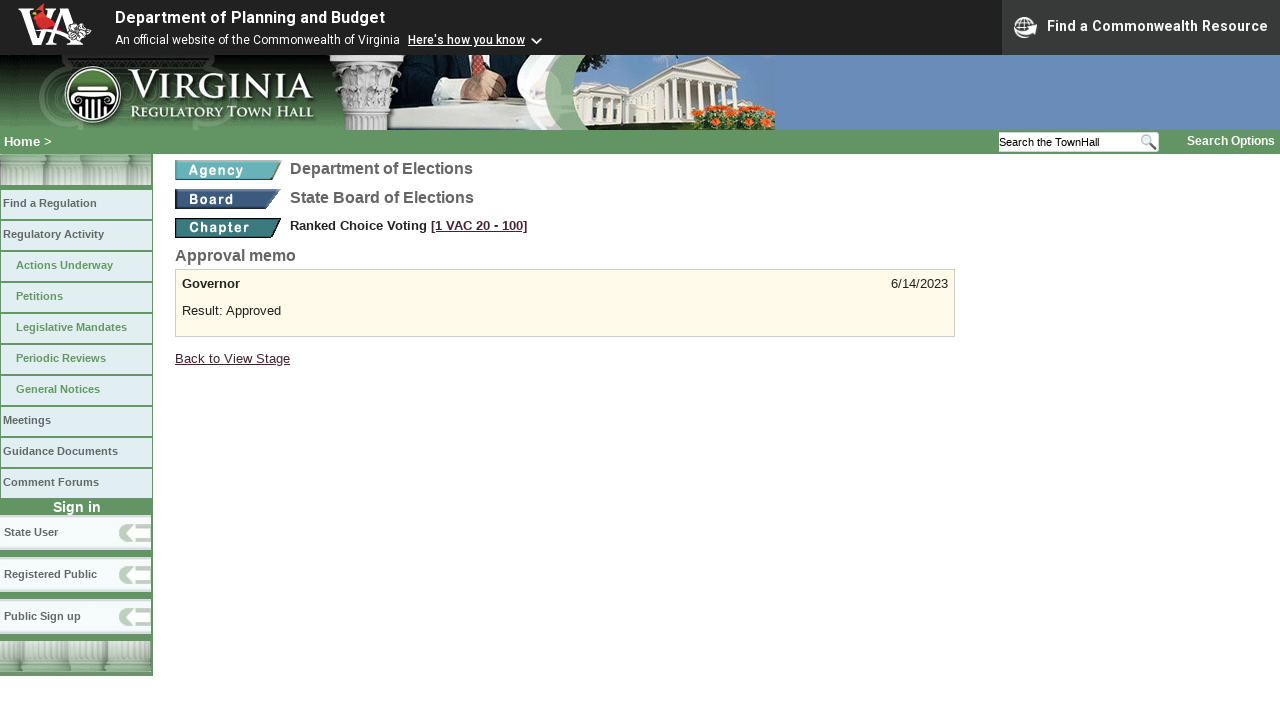

--- FILE ---
content_type: text/html;charset=UTF-8
request_url: https://townhall.virginia.gov/l/ViewMemo.cfm?stageid=10021&office=Gov
body_size: 5655
content:



<!DOCTYPE html>
<html lang="en">




<head>
        <!-- Google tag (gtag.js) -->
        <script async src="https://www.googletagmanager.com/gtag/js?id=G-E5G7880415"></script>
        <script>
          window.dataLayer = window.dataLayer || [];
          function gtag(){dataLayer.push(arguments);}
          gtag('js', new Date());

          gtag('config', 'G-E5G7880415');
        </script>
<meta http-equiv="Content-Type" content="text/html; CHARSET=windows-1251">
<meta name="description" content="Virginia Regulatory Town Hall Show Approval Memo">

<link rel="stylesheet" type="text/css" href="../styles.css">
<link rel="stylesheet" type="text/css" href="../print.css" media="print">
<link rel="shortcut icon" href="../townhall.ico">
<link rel="P3Pv1" href=../"w3c/p3p.xml">




<style type="text/css">
</style>


<title>Virginia Regulatory Town Hall View Approval Memo</title>
</head>

<body>




<script src="https://www.developer.virginia.gov/media/developer/resources/branding-bar/brandingbar.php" data-item="va_aabrandingbar" aaname="Department of Planning and Budget" aatheme="aatheme-black" defer="" ></script>

<div id="agencybanner" title="Virginia Regulatory Town Hall">




  <div><img src="../graphics/townhalllogo.gif" alt="Virginia Regulatory Town Hall"></div>

</div>


<div id="breadcrumb">
  
<div id="sitesearch">
  
   	 <form action="../L/search.cfm" method="post">
        <input type="text" name="keyword" 
               style="vertical-align: middle; height: 18px; font-size: .85em; width: 140px; background-color: #feffff; padding: 0px; border: 0px; border-top: 1px solid #D5D5D5; border-bottom: 1px solid #D5D5D5;"
               onclick="javaScript: if (this.value=='Search the TownHall')this.value=''" onkeypress="javaScript: if (this.value=='Search the TownHall')this.value=''" value="Search the TownHall"               
        ><input type="image" src="../Graphics/MagnifyGlassSearch.gif" style="vertical-align: middle; height: 20px;">
        &nbsp;&nbsp;&nbsp;&nbsp;&nbsp;
        <a href="../L/search.cfm" alt="search page" style="font-size: .9em;">Search Options</a>
   	  </form>
   		 
</div>


  <div id="breadcrumblinks"><a href="../index.cfm">Home</a> &gt; </div>
</div>



  <div id="sidebar">
    
    

    

    
    <div id="menu8"><a>&nbsp;</a></div>

    <ul class="menu">
      <li><a href="../L/ListBoards.cfm" title="Browse Regulations">Find a Regulation</a></li>
      <li><a href="../L/NowInProgress.cfm" title="Regulatory Activity">Regulatory Activity</a>
        <ul>
          <li><a href="../L/NowInProgress.cfm" title="Actions Underway">Actions Underway</a></li>
          <li><a href="../L/petitions.cfm" title="Petitions for Rulemaking">Petitions</a></li>
          <li><a href="../L/mandates.cfm" title="Legislative Mandates">Legislative Mandates</a></li>
          <li><a href="../L/previews.cfm" title="Periodic Reviews">Periodic Reviews</a></li>
          <li><a href="../L/generalnotice.cfm" title="General Notices">General Notices</a></li>
        </ul>
      </li>

      <li><a href="../L/meetings.cfm?time=today" title="Meetings">Meetings</a></li>
      <li><a href="../L/GDocs.cfm" title="Guidance Documents">Guidance Documents</a></li>
      <li><a href="../L/Forums.cfm" title="Comment Forums">Comment Forums</a></li>
    </ul>

    
      <div class="navTR">Sign in</div>
      <div id="menu6"><a href="../L/statelogin.cfm" title="State agency login">State User</a></div>
      <div id="menu7"><a href="../L/publiclogin.cfm" title="Public user Login">Registered Public</a></div>
      <div id="menu13"><a href="../L/Register.cfm" title="Register as a public user">Public Sign up</a></div>
    

    
    <div id="menu12"><a>&nbsp;</a></div>

    

    
    
  </div>



<div id="contentwide" style="width: 780px;">



<div class="headerA">
  <div style="float: left; margin-right: 8px">
    <A href="ViewAgency.cfm?AgencyNumber=132">
    <img src="../graphics/a_agency.gif" border=0 style="vertical-align: middle" alt="Agency"></a>
  </div>
  
  <div style="float: left">
    Department of Elections
  </div>
  <div style="clear: left; height: 9px;"></div>
  <div style="float: left; margin-right: 8px">
    <A href="ViewBoard.cfm?BoardID=151">
    <img src="../graphics/a_board.gif" border=0 style="vertical-align: middle" alt="Board"></a>
  </div>
  <div style="float: left">
    State Board of Elections
  </div>
  <div style="clear: left; height: 9px;"></div>
</div>
<div style="float: left; margin-right: 8px">
  <A href="ViewChapter.cfm?ChapterID=3016">
  <img src="../graphics/a_chapter.gif" border=0 style="vertical-align: middle" alt="chapter"></a>
</div>
<div class="arial" style="font-size: 1em; font-weight: bold; float: left; width: 640px">
  Ranked Choice Voting
  <span style="color: #222288"><a title="Open a new window to view the current regulation on the legislature's LIS system." href="http://law.lis.virginia.gov/admincode/title1/agency20/chapter100" target="_Blank">[1&nbsp;VAC&nbsp;20&nbsp;&#8209;&nbsp;100]</a></span>
     
</div>
<div style="clear: left; height: 9px;"></div>



  <h3>Approval memo</h3>
  <div style="padding: 6px; background-color: #FFFAEA; border: 1px solid #cccccc;">
    <div style="float: right">
      6/14/2023
    </div>
    <strong>Governor</strong>
    <div style="height: 12px"></div>
    Result: Approved
    <div style="height: 12px"></div>
    <!DOCTYPE html>
<html>
<head>
</head>
<body>

</body>
</html>
  </div>

<div style="height: 14px"></div>
<a href="viewstage.cfm?stageid=10021&display=documents">Back to View Stage</a>

<br><br><br>
<div>
</div>
<br>


</div>

</body>
</html> 